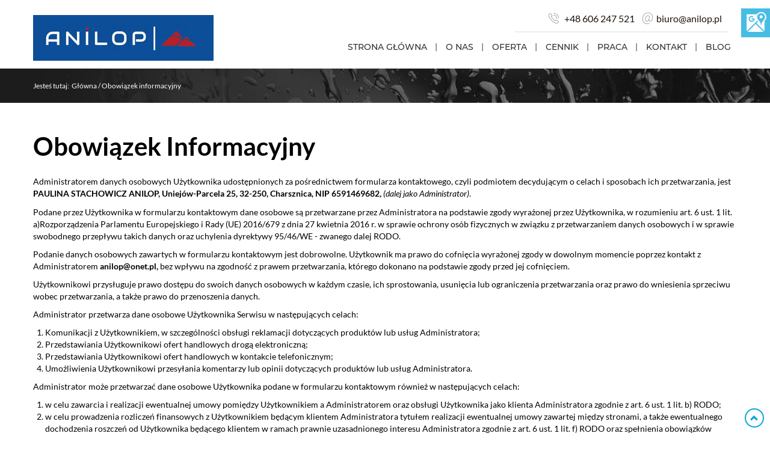

--- FILE ---
content_type: text/html; charset=utf-8
request_url: https://www.anilop.org/obowiazek-informacyjny
body_size: 7278
content:
<!DOCTYPE html>
<html lang="pl-PL" itemscope itemtype="https://schema.org/WebPage">
<head>
<meta http-equiv="X-UA-Compatible" content="IE=edge">
<meta name="viewport" content="width=device-width, initial-scale=1">
<meta name="SKYPE_TOOLBAR" content="SKYPE_TOOLBAR_PARSER_COMPATIBLE">

<base href="https://www.anilop.org/obowiazek-informacyjny" />
	<meta http-equiv="content-type" content="text/html; charset=utf-8" />
	<meta name="keywords" content="firma sprzątająca, sprzątanie biur Kraków, usługi sprzątające, czyszczenie wykładzin, mycie okien, odśnieżanie, sprzątanie domów, czyszczenie posadzek, mycie kostki brukowej, czyszczenie elewacji, firma sprzątająca Wieliczka, sprzątanie firm Tarnów, usługi sprzątania Brzesko, sprzątanie Małopolska" />
	<meta name="robots" content="noindex, follow" />
	<meta name="twitter:card" content="summary" />
	<meta name="twitter:title" content="Anilop Kraków - firma sprzątająca: sprzątanie biur - firm, odśnieżanie, czyszczenie wykladzin" />
	<meta name="twitter:description" content="SPRZĄTANIE ANILOP Potrzebujesz firmy, która cały czas się rozwija, szuka nowych rozwiązań, wykorzystuje nowe technologie? Anilop spełni twoje oczekiwania. Jest to dynamiczna, innowacyjna firma sprzątająca. Kraków, to główny obszar  działalności firmy, jednak świadczymy usługi w całej południowej Polsce. Staramy się zawsze wyszukać najlepsze propozycje dla klienta" />
	<meta property="og:title" content="Anilop Kraków - firma sprzątająca: sprzątanie biur - firm, odśnieżanie, czyszczenie wykladzin" />
	<meta property="og:type" content="website" />
	<meta property="og:description" content="SPRZĄTANIE ANILOP Potrzebujesz firmy, która cały czas się rozwija, szuka nowych rozwiązań, wykorzystuje nowe technologie? Anilop spełni twoje oczekiwania. Jest to dynamiczna, innowacyjna firma sprzątająca. Kraków, to główny obszar  działalności firmy, jednak świadczymy usługi w całej południowej Polsce. Staramy się zawsze wyszukać najlepsze propozycje dla klienta" />
	<meta name="description" content="Profesjonalna firma sprzątająca oferująca kompleksowe usługi sprzątania biur, domów i obiektów komercyjnych w Krakowie, Wieliczce, Niepołomicach, Brzesku i Tarnowie. Specjalizujemy się w myciu okien, czyszczeniu wykładzin, odśnieżaniu i pielęgnacji powierzchni. Skontaktuj się z nami i zadbaj o czystość!" />
	<title>Obowiązek informacyjny</title>
	<link href="/images/design/favicon.ico" rel="shortcut icon" type="image/vnd.microsoft.icon" />
	<style type="text/css">
.rssocial-sharing-facebook-container-left{ width: 124px; height: 20px; }#rssocial-130 .rssocial-icons li { font-size: 24px; }#rssocial-130 .rssocial-caption a { font-size: 14px; }#rssocial-130 .rssocial-icons-bg .rssocial-link { color: rgb(255, 255, 255); }#rssocial-130 .rssocial-icons-bg .rssocial-link { background-color: rgba(10, 167, 219, 0.75); }#rssocial-130 .rssocial-icons-bg .rssocial-link:hover { background-color: rgba(10, 167, 219, 0.5); }#rssocial-130 .rssocial-icons .rssocial-caption a { color: rgb(255, 255, 255); }#rssocial-130 .rssocial-icons .rssocial-caption { background-color: rgba(10, 167, 219, 0.75); }#rssocial-130 .rssocial-icons .rssocial-caption:hover { background-color: rgba(10, 167, 219, 0.5); }.rssocial-fixed{z-index:9999;top:250px}.block117 .pathwayicon { position: relative; }.block117 .pathwayicon span { position: absolute; visibility: hidden; }.block117 .breadcrumbs .divider {}.block117 .breadcrumbs .active {}
	</style>
	
	
	<link rel="preload stylesheet" as="style" href="/cache/c3c695eb4022480c32e4177409cfb5a5.css" />
	<link rel="preload stylesheet" as="style" media="screen and (min-width: 768px)" href="/cache/desktop.css" />
	<link rel="preload" as="script" href="/cache/c3c695eb4022480c32e4177409cfb5a5.js" />

</head>
      <body class="page  lang-pl" data-itemid="646">
<noscript><iframe src="https://www.googletagmanager.com/ns.html?id=GTM-KGPPHJ9"
height="0" width="0" style="display:none;visibility:hidden"></iframe>
</noscript>
        <div id="wrapper">
            <div id="container">
                <header>
                                                <div class="center" data-center="1">
                    </div>

<div class="block134 ">


<div class="col-xs-12">

 <div class="inner row">
        <div class="module-top-134"></div>                    <div class="center" data-center="1">
                    <div class="section134" data-position="sekcjaheader" data-sid="134" data-parent="1"><div class="clearfix"></div>

<div class="block94 ">


<div class="col-xs-12 col-md-3 col-lg-4">

 <div class="inner text-left text-center-sm text-center-xs">
        <div class="module-top-94"></div>
<a href="https://www.anilop.org/" class="logo" >
    <img src="/images/design/logo.png" alt="Logo Anilop">
</a><div class="module-bottom-94"></div></div>
                                            <div class="clearfix"></div>
</div>
                                                             </div>
                                                    

<div class="block98 ">


<div class="col-xs-12 col-md-9 col-lg-8">

 <div class="inner text-left">
        <div class="module-top-98"></div><div class="section98" data-position="sekcjamenuiszybkikontakt" data-sid="98" data-parent="1"><div class="clearfix"></div>

<div class="block95  align-right">


<div class="col-xs-9 col-sm-12 col-md-6 col-md-offset-6">

 <div class="inner text-right text-right-xl text-right-lg text-right-md text-center-sm text-center-xs">
        <div class="module-top-95"></div>
	<div class="row"><div class="col-md-12"><p><img src="/images/design/iconPhone.png" alt="Telefon" width="17" height="17">&nbsp;&nbsp; <a href="tel:+48606247521">+48 606 247 521</a></p>
<p><img src="/images/design/iconMail.png" alt="Mail" width="17" height="19">&nbsp; <span id="cloakb55364748148dd4758cd52140b0a22bd">Ten adres pocztowy jest chroniony przed spamowaniem. Aby go zobaczyć, konieczne jest włączenie w przeglądarce obsługi JavaScript.</span></p></div></div>
<div class="module-bottom-95"></div></div>
                                            <div class="clearfix"></div>
</div>
                                                             </div>
                                                    

<div class="block115  align-right">


<div class="col-xs-12">

 <div class="inner row text-left text-left-sm text-center-xs">
        <div class="module-top-115"></div>          <nav class="navbar navbar-default navbar-custom">
              <div class="navbar-header">
                                  <button type="button" class="navbar-toggle collapsed" data-toggle="collapse" data-target="#navbar-collapse-115" aria-expanded="false"><span class="sr-only">Toggle navigation</span> <span class="icon-bar"></span> <span class="icon-bar"></span> <span class="icon-bar"></span></button>
              </div>
              <div class="collapse navbar-collapse" id="navbar-collapse-115">
                <ul class="nav navbar-nav menu">
<li class="item-280"><a href="/" >Strona główna</a>
</li><li class="item-270"><a href="/o-nas" >O nas</a>
</li><li class="item-647 dropdown parent"><a href="/oferta" >Oferta</a>
            <a class="dropdown-toggle" href="#" data-toggle="dropdown" role="button" aria-haspopup="true" aria-expanded="false"> <span class="caret"></span></a><ul class="dropdown-menu"><li class="item-648"><a href="/oferta/sprzatanie-biur-firm" >Sprzątanie biur - firm</a>
</li><li class="item-649"><a href="/oferta/czyszczenie-wykladzin" >Czyszczenie wykładzin</a>
</li><li class="item-650"><a href="/oferta/czyszczenie-posadzek" >Czyszczenie posadzek</a>
</li><li class="item-651"><a href="/oferta/mycie-okien" >Mycie okien</a>
</li><li class="item-658"><a href="/oferta/odsniezanie" >Odśnieżanie</a>
</li><li class="item-868"><a href="/oferta/mycie-kostki-brukowej" >Mycie kostki brukowej</a>
</li><li class="item-869"><a href="/oferta/czyszczenie-elewacji" >Czyszczenie elewacji</a>
</li></ul></li><li class="item-273"><a href="/cennik" >Cennik</a>
</li><li class="item-659"><a href="/praca" >Praca</a>
</li><li class="item-274"><a href="/kontakt" >Kontakt</a>
</li><li class="item-667"><a href="/blog" >Blog</a>
</li></ul>
</div>
</nav>
<div class="module-bottom-115"></div></div>
                                            <div class="clearfix"></div>
</div>
                                                             </div>
                                                    <div class="clearfix"></div></div><div class="module-bottom-98"></div></div>
                                            <div class="clearfix"></div>
</div>
                                                             </div>
                                                    <div class="clearfix"></div></div><div class="clearfix"></div></div><div class="module-bottom-134"></div></div>
                                            <div class="clearfix"></div>
</div>
                                                             </div>
                                                    <div class="clearfix"></div><div class="center"></div>

<div class="block116 ">


<div class="col-xs-12">

 <div class="inner">
        <div class="module-top-116"></div>                    <div class="center" data-center="1">
                    <div class="section116" data-position="breadcrumbsbg" data-sid="116" data-parent="1"><div class="clearfix"></div>

<div class="block117 ">


<div class="col-xs-12">

 <div class="inner row text-left">
        <div class="module-top-117"></div>
<div class="breadcrumbs " itemscope itemtype="https://schema.org/BreadcrumbList">
    
    <span class="active">Jesteś tutaj: &#160;</span><span itemprop="itemListElement" itemscope itemtype="https://schema.org/ListItem"><a itemprop="item" href="/" class="pathwayicon">Główna<span itemprop="name">Główna</span></a><meta itemprop="position" content="1" /></span><span class="divider"> / </span><span itemprop="name">Obowiązek informacyjny</span></div>
<div class="module-bottom-117"></div></div>
                                            <div class="clearfix"></div>
</div>
                                                             </div>
                                                    <div class="clearfix"></div></div><div class="clearfix"></div></div><div class="module-bottom-116"></div></div>
                                            <div class="clearfix"></div>
</div>
                                                             </div>
                                                    <div class="clearfix"></div><div class="center">
                    <div class="clearfix"></div>
                </div>
                                </header>
                <div id="main">
                    <div class="center">
                    <div id="system-message-container">
	</div>


                                          <div id="content" class="col-xs-12">
                                                  <article><div class="row"><div class="col-md-12"><h1>Obowiązek Informacyjny</h1>
<p>Administratorem danych osobowych Użytkownika udostępnionych za pośrednictwem formularza kontaktowego, czyli podmiotem decydującym o celach i sposobach ich przetwarzania, jest <strong> PAULINA STACHOWICZ ANILOP, Uniejów-Parcela 25, 32-250, Charsznica, NIP 6591469682, </strong> <em>(dalej jako Administrator)</em>.</p>
<p>Podane przez Użytkownika w formularzu kontaktowym dane osobowe są przetwarzane przez Administratora na podstawie zgody wyrażonej przez Użytkownika, w rozumieniu art. 6 ust. 1 lit. a)Rozporządzenia Parlamentu Europejskiego i Rady (UE) 2016/679 z dnia 27 kwietnia 2016 r. w sprawie ochrony osób fizycznych w związku z przetwarzaniem danych osobowych i w sprawie swobodnego przepływu takich danych oraz uchylenia dyrektywy 95/46/WE - zwanego dalej RODO.</p>
<p>Podanie danych osobowych zawartych w formularzu kontaktowym jest dobrowolne. Użytkownik ma prawo do cofnięcia wyrażonej zgody w dowolnym momencie poprzez kontakt z Administratorem <strong> anilop@onet.pl,</strong> bez wpływu na zgodność z prawem przetwarzania, którego dokonano na podstawie zgody przed jej cofnięciem.</p>
<p>Użytkownikowi przysługuje prawo dostępu do swoich danych osobowych w każdym czasie, ich sprostowania, usunięcia lub ograniczenia przetwarzania oraz prawo do wniesienia sprzeciwu wobec przetwarzania, a także prawo do przenoszenia danych.</p>
<p>Administrator przetwarza dane osobowe Użytkownika Serwisu w następujących celach:</p>
<ol>
<li>Komunikacji z Użytkownikiem, w szczególności obsługi reklamacji dotyczących produktów lub usług Administratora;</li>
<li>Przedstawiania Użytkownikowi ofert handlowych drogą elektroniczną;</li>
<li>Przedstawiania Użytkownikowi ofert handlowych w kontakcie telefonicznym;</li>
<li>Umożliwienia Użytkownikowi przesyłania komentarzy lub opinii dotyczących produktów lub usług Administratora.</li>
</ol>
<p>Administrator może przetwarzać dane osobowe Użytkownika podane w formularzu kontaktowym również w następujących celach:</p>
<ol>
<li>w celu zawarcia i realizacji ewentualnej umowy pomiędzy Użytkownikiem a Administratorem oraz obsługi Użytkownika jako klienta Administratora zgodnie z art. 6 ust. 1 lit. b) RODO;</li>
<li>w celu prowadzenia rozliczeń finansowych z Użytkownikiem będącym klientem Administratora tytułem realizacji ewentualnej umowy zawartej między stronami, a także ewentualnego dochodzenia roszczeń od Użytkownika będącego klientem w ramach prawnie uzasadnionego interesu Administratora zgodnie z art. 6 ust. 1 lit. f) RODO oraz spełnienia obowiązków prawnych Administratora wobec organów podatkowych na podstawie odrębnych przepisów zgodnie z art. 6 ust. 1 lit. c) RODO;</li>
<li>w celu realizacji działań marketingowych Administratora w ramach prawnie uzasadnionego interesu Administratora w rozumieniu art. 6 ust. 1 lit. f) RODO, a także zgodnie z oświadczeniami woli dotyczącymi komunikacji marketingowej złożonymi wobec Administratora. Zgody udzielone w zakresie komunikacji marketingowej (np. na przesyłanie informacji handlowych drogą elektroniczną lub kontakt telefoniczny w celach marketingu bezpośredniego) mogą być wycofane w dowolnym czasie, bez wpływu na zgodność z prawem przetwarzania, którego dokonano na podstawie zgody przed jej cofnięciem;</li>
<li>w celu realizacji obowiązków prawnych Administratora wobec Użytkownika określonych w RODO, w rozumieniu art. 6 ust. 1 lit. c) RODO.</li>
</ol>
<p>Więcej informacji dotyczących powyższych celów przetwarzania danych osobowych Użytkownika znajduje się w <a href="/polityka-prywatnosci">Polityce prywatności</a> opublikowanej w Serwisie.</p>
<p>Dane osobowe Użytkownika nie są przekazywane przez Administratora podmiotom trzecim.</p>
<p>Administrator przechowuje dane osobowe przez taki okres, jaki jest konieczny do osiągnięcia określonych celów, tj.:</p>
<ul>
<li>w przypadku świadczenia usługi/dostarczenia produktu na rzecz Użytkownika - przez okres niezbędny dla realizacji przez Administratora zamówionej usługi bądź dostarczenia produktu na rzecz Użytkownika.</li>
</ul>
<p>W przypadku jakichkolwiek pytań lub problemów związanych z przetwarzaniem danych osobowych należy kontaktować się z Administratorem pod następującym adresem: <br /><strong> Uniejów-Parcela 25 32-250 Charsznica, anilop@onet.pl. </strong></p>
<p>Użytkownik ma prawo do wniesienia skargi do Prezesa Urzędu Ochrony Danych Osobowych.</p></div></div></article>
                          <div class="clearfix"></div>
                                              </div>
                                          </div>
                </div>
                <footer>
                                        <div class="center" data-center="1">
                    </div>

<div class="block109 ">


<div class="wrapper">

 <div class="inner">
        <div class="module-top-109"></div>                    <div class="center" data-center="1">
                    <div class="section109" data-position="stopa" data-sid="109" data-parent="1"><div class="clearfix"></div>

<div class="block111  align-center">


<div class="col-xs-12">

 <div class="inner row text-left">
        <div class="module-top-111"></div><div class="navbar-custom">
<ul class="nav nav-pills menu">
<li class="item-280"><a href="/" >Strona główna</a>
</li><li class="item-270"><a href="/o-nas" >O nas</a>
</li><li class="item-647 parent"><a href="/oferta" >Oferta</a>
</li><li class="item-273"><a href="/cennik" >Cennik</a>
</li><li class="item-659"><a href="/praca" >Praca</a>
</li><li class="item-274"><a href="/kontakt" >Kontakt</a>
</li><li class="item-667"><a href="/blog" >Blog</a>
</li></ul>
</div>
<div class="module-bottom-111"></div></div>
                                            <div class="clearfix"></div>
</div>
                                                             </div>
                                                    </div>

<div class="block110 ">


<div class="wrapper">

 <div class="inner text-center">
        <div class="module-top-110"></div>                    <div class="center">
                    
	<div class="row"><div class="col-md-12"><p style="text-align: center;"><a href="/polityka-prywatnosci">Polityka prywatności</a></p>
<p style="text-align: center;">ANILOP ul. Uniejów Parcela 25, 32-250 Charsznica</p>
<p style="text-align: center;">tel.: <a href="tel:+48606247521">+48 606 247 521</a>&nbsp; mail: <span id="cloak7997b5861f8ad6d13e7642ac7b363e5f">Ten adres pocztowy jest chroniony przed spamowaniem. Aby go zobaczyć, konieczne jest włączenie w przeglądarce obsługi JavaScript.</span></p>
<p style="text-align: center;"><br>©2023 Projekt i&nbsp;realizacja&nbsp;<a href="https://www.wenetpolska.pl/" target="_blank" rel="nofollow noopener noreferrer" >WeNet Sp. z&nbsp;o.o.</a></p></div></div>
<div class="clearfix"></div></div><div class="module-bottom-110"></div></div>
                                            <div class="clearfix"></div>
</div>
                                                             </div>
                                                    <div class="clearfix"></div><div class="center"><div class="clearfix"></div></div><div class="clearfix"></div></div><div class="module-bottom-109"></div></div>
                                            <div class="clearfix"></div>
</div>
                                                             </div>
                                                    <div class="clearfix"></div><div class="center"></div>

<div class="block130 ">


<div class="wrapper">

 <div class="inner text-left">
        <div class="module-top-130"></div><div id="rssocial-130" class="rssocial-container rssocial-icons rssocial-floating-right rssocial-fixed rssocial-icons-bottom-spacing ">
	
	<ul id="rssocial-ul-130" class="rssocial-icons rssocial-icons-right rssocial-icons-bg always-visible">
		<li>
				<a class="rssocial-custom-icon rssocial-link csocial-link push" target="_blank" href="https://www.google.pl/maps/place/ANILOP+-+Sprz%C4%85tanie+biur,+firma+sprz%C4%85taj%C4%85ca+-+Krak%C3%B3w/@50.4335509,19.9842519,15z/data=!4m2!3m1!1s0x0:0xe04e71f01a1a446?sa=X&amp;ved=2ahUKEwjW5MSKhPPtAhXsAxAIHbWICowQ_BIwCnoECBYQBQ" style="background:rgba(10, 167, 219, 0.75) url(https://www.anilop.org/images/design/gmap-white.png) 50% 50% no-repeat">
			<span class="rssocial-icon rssocial-icon-custom"></span>
		</a>
					</li>
	</ul>
		<ul class="rssocial-slide-button rssocial-icons rssocial-icons-bg rssocial-icons-bg hidden">
		<li>
			<a role="button" class="rssocial-link" href="javascript:void(0);"><span class="rssocial-icon rssocial-icon-more"><i class="fa fa-share-alt" aria-hidden="true"></i></span></a>
		</li>
	</ul>
	</div>
<div class="rssocial-clear"></div>
<div class="module-bottom-130"></div></div>
                                            <div class="clearfix"></div>
</div>
                                                             </div>
                                                    <div class="clearfix"></div><div class="center"></div>

<div class="block135  align-center">


<div class="col-md-1 col-lg-1">

 <div class="inner text-center">
        <div class="module-top-135"></div>
	<div class="row"><div class="col-md-12 glyphicon glyphicon-chevron-up fixed-up"></div></div>
<div class="module-bottom-135"></div></div>
                                            <div class="clearfix"></div>
</div>
                                                             </div>
                                                    <div class="clearfix"></div><div class="center">
                    <div class="clearfix"></div>
                    </div>
                                    </footer>
            </div>
        </div>
      
<span itemscope itemtype="https://schema.org/LocalBusiness">
<span itemprop="address" itemscope itemtype="https://schema.org/PostalAddress">
<meta itemprop="streetAddress" content="Uniejów Parcela 25"/>
<meta itemprop="addressLocality" content="Charsznica koło Krakowa"/>
<meta itemprop="postalCode" content="32-250"/>
</span>
<span itemprop="geo" itemscope itemtype="https://schema.org/GeoCoordinates">
<meta itemprop="latitude" content="50.4335509" />
<meta itemprop="longitude" content="19.9842519" />
</span>
<meta itemprop="telephone" content="48 606 247 521"/>
<meta itemprop="telephone" content="48 666 897 834"/>
<meta itemprop="openingHours" content="08:00–19:00"/>
<meta itemprop="name" content="ANILOP"/>
<meta itemprop="image" content="https://www.anilop.org/images/design/logo.png" />
<span itemprop="location" itemscope itemtype="https://schema.org/Place">
<meta itemprop="logo" content="https://www.anilop.org/images/design/logo.png" />
<link itemprop="url" href="https://www.anilop.org/" />
<link itemprop="hasMap" href="https://goo.gl/maps/biBQiUi2tJae4NDe6">
</span>
</span>
  <!--googleoff: all--><div class="cadre_alert_cookies hidden" id="cadre_alert_cookies" style="opacity:1;text-align:center;position:fixed;z-index:10000;left: 0;right: 0;bottom: 0; margin:0px;"><div class="cadre_inner_alert_cookies" style="display: inline-block;width: 100%;margin:auto;max-width:100%;background-color: #ffffff;border: 0px solid #eeeeee;"><div class="cadre_inner_texte_alert_cookies" style="display: inline-block;padding:10px;color: #666666"><div class="cadre_texte "><div class="row"><div class="col-md-12"><p>W naszym Serwisie używamy plików cookies. Korzystając dalej z Serwisu, wyrażasz zgodę na stosowanie plików cookies zgodnie z <a href="/polityka-prywatnosci">Polityką prywatności</a>. Wyrażenie zgody jest dobrowolne, w każdej chwili można ją cofnąć poprzez zmianę ustawień dotyczących plików „cookies” w używanej przeglądarce internetowej. Kliknij „Akceptuję”, aby ta informacja nie wyświetlała się więcej.</p></div></div></div><div class="cadre_bouton "><div class=" col-md-6 col-sm-6 btn_readmore" style="margin:0;text-align:center"><a style="background:#000000;color:#eeeeee" class="btn   read_more" href="/polityka-prywatnosci">Dowiedz się więcej</a></div><div class=" col-md-6 col-sm-6 btn_close" style="margin:0;text-align:center"><button  style="background:#0039a3;color:#eeeeee" class="btn   popup-modal-dismiss">Akceptuję</button></div></div></div></div></div><!--googleon: all--><script src="https://www.anilop.org/cache/c3c695eb4022480c32e4177409cfb5a5.js" ></script><script async src="https://www.googletagmanager.com/gtag/js?id=G-F59XXH03J0"></script><script>(function(w,d,s,l,i){w[l]=w[l]||[];w[l].push({'gtm.start':
new Date().getTime(),event:'gtm.js'});var f=d.getElementsByTagName(s)[0],
j=d.createElement(s),dl=l!='dataLayer'?'&amp;l='+l:'';j.async=true;j.src=
'https://www.googletagmanager.com/gtm.js?id='+i+dl;f.parentNode.insertBefore(j,f);
})(window,document,'script','dataLayer','GTM-KGPPHJ9');

  window.dataLayer = window.dataLayer || [];
  function gtag(){dataLayer.push(arguments);}
  gtag('js', new Date());

  gtag('config', 'G-F59XXH03J0');</script><script type="application/json" class="joomla-script-options new">{"csrf.token":"da93a6bfcbf51d870e363737b77dd736","system.paths":{"root":"","base":""}}</script><script type="text/javascript">
RSSocial.captionEqualWidth();RSSocial.showOnClick('floating', 'right', '130', 'icons', '1', '0', '0');RSSocial.setListWidth('130', '0');RSSocial.floatingResize('130', 'floating', 'right');RSSocial.moveToBody('130');
	</script><script type='text/javascript'>
				document.getElementById('cloakb55364748148dd4758cd52140b0a22bd').innerHTML = '';
				var prefix = '&#109;a' + 'i&#108;' + '&#116;o';
				var path = 'hr' + 'ef' + '=';
				var addyb55364748148dd4758cd52140b0a22bd = 'b&#105;&#117;r&#111;' + '&#64;';
				addyb55364748148dd4758cd52140b0a22bd = addyb55364748148dd4758cd52140b0a22bd + '&#97;n&#105;l&#111;p' + '&#46;' + 'pl';
				var addy_textb55364748148dd4758cd52140b0a22bd = 'b&#105;&#117;r&#111;' + '&#64;' + '&#97;n&#105;l&#111;p' + '&#46;' + 'pl';document.getElementById('cloakb55364748148dd4758cd52140b0a22bd').innerHTML += '<a ' + path + '\'' + prefix + ':' + addyb55364748148dd4758cd52140b0a22bd + '\'>'+addy_textb55364748148dd4758cd52140b0a22bd+'<\/a>';
		</script><script type='text/javascript'>
				document.getElementById('cloak7997b5861f8ad6d13e7642ac7b363e5f').innerHTML = '';
				var prefix = '&#109;a' + 'i&#108;' + '&#116;o';
				var path = 'hr' + 'ef' + '=';
				var addy7997b5861f8ad6d13e7642ac7b363e5f = 'b&#105;&#117;r&#111;' + '&#64;';
				addy7997b5861f8ad6d13e7642ac7b363e5f = addy7997b5861f8ad6d13e7642ac7b363e5f + '&#97;n&#105;l&#111;p' + '&#46;' + 'pl';
				var addy_text7997b5861f8ad6d13e7642ac7b363e5f = 'b&#105;&#117;r&#111;' + '&#64;' + '&#97;n&#105;l&#111;p' + '&#46;' + 'pl';document.getElementById('cloak7997b5861f8ad6d13e7642ac7b363e5f').innerHTML += '<a ' + path + '\'' + prefix + ':' + addy7997b5861f8ad6d13e7642ac7b363e5f + '\'>'+addy_text7997b5861f8ad6d13e7642ac7b363e5f+'<\/a>';
		</script><script type="text/javascript">/*<![CDATA[*/setTimeout(function(){if (!jQuery("#fseditor").length && !jQuery(".fseditor-panel").length) {var name = "fmalertcookies" + "=";var ca = document.cookie.split(";");var acceptCookie = false;var isAccepted = false;for(var i=0; i<ca.length; i++) {var c = ca[i];while (c.charAt(0)==" ") c = c.substring(1);if (c.includes(name)) {isAccepted = true;}}if (!isAccepted){jQuery("#cadre_alert_cookies").removeClass("hidden");} else {jQuery("#cadre_alert_cookies").addClass("hidden")}var d = new Date();d.setTime(d.getTime() + (30*(24*60*60*1000)));var expires_cookie = "expires="+d.toUTCString();jQuery("#cadre_alert_cookies .btn_close button").on("click",function(){jQuery('#cadre_alert_cookies').addClass('hidden'); document.cookie='fmalertcookies=true; '+expires_cookie+'; path=/';});}},3000)/*]]>*/</script></body>
</html>



--- FILE ---
content_type: text/css
request_url: https://www.anilop.org/cache/desktop.css
body_size: 1002
content:
.block97 > div > div.inner {position: relative;}.block97 strong {font-weight:normal}.body-xs .block97 strong {font-weight:normal}.body-sm .block97 strong {font-weight:normal}.body-md .block97 strong {font-weight:normal}.body-lg .block97 strong {font-weight:normal}.body-xl .block97 strong {font-weight:normal}.block97 {clear:both;}.block97 > div > div.inner .heading4 {margin-left: 20%;}.block97 > div > div.inner .text { background: rgba(255,255,255,.7);  box-shadow: 0 0 60px 70px rgba(255,255,255,0.7);}
.block97 .slick-dots li button {width:30px;}.block97 .slider .slick-dots li {width:30px;}.block97 .slider .slick-dots li button::before {width:30px;height:6px;background:rgba(255, 255, 255, 1);border-radius: 0;opacity: 1}.block97 .slider .slick-dots li:hover::before {opacity: 1}.block97 .slider .slick-dots li.slick-active > button::before {background:rgba(177, 32, 45, 1);}.slick-next:before { content: unset; }.slick-prev:before { content: unset; }.block97 .slider .slick-prev,.block97 .slider:hover .slick-prev{background:url(https://www.anilop.org/images/design/sliderNavPrev.png) 0 50% no-repeat; left: 0; z-index: 999; width: 60px; height: 120px;}.block97 .slider .slick-next,.block97 .slider:hover .slick-next{background:url(https://www.anilop.org/images/design/sliderNavNext.png) 100% 50% no-repeat; right: 0; z-index: 999; width: 60px; height: 120px;}.block97 .slider .slick-prev {left: -100px;}.block97 .slider .slick-next {right: -100px;}.block97 .slider .slick-dots{top:auto}.block97 .slider .slick-dots {margin-bottom:35px;}.block97 .slider .jquery-background-video-wrapper {height:500px;}.block97 .slider .slick-slide div > div .description { height: 100%; width: 100%;}.block97 .slider .slick-slide div > div .description > div:first-of-type { display: flex; flex-direction: column; justify-content: center; height: 100%;}.block97 .slider .slick-slide .slideimage {max-width:1920px;width:1920px; position: relative;}.block97 .slider.slide-fade .slick-slide .slideimage {left: 50%; margin: 0 0 0 -960px;}.slider .slide1 .btn {z-index: 9999;padding-top:10px;padding-right:40px;padding-bottom:10px;padding-left:20px;font-size:18px;margin-top:30px;}.slider .slide1 .description  {top: auto; right:auto; bottom: auto; left:auto; width:100%;font-size:18px;color:rgba(32, 32, 32, 1);}.body-xs .slider .slide1 .description {color:rgba(32, 32, 32, 1);}.body-sm .slider .slide1 .description {color:rgba(32, 32, 32, 1);}.body-md .slider .slide1 .description {color:rgba(32, 32, 32, 1);}.body-lg .slider .slide1 .description {color:rgba(32, 32, 32, 1);}.body-xl .slider .slide1 .description {color:rgba(32, 32, 32, 1);}.slider .slide1 .description h3,.slider .slide1 .description .heading3 {font-family:montserrat_mediumregular,Arial,Helvetica,sans-serif;font-size:72px;color:rgba(32, 32, 32, 1);line-height:1;}.body-xs .slider .slide1 .description h3,.body-xs .slider .slide1 .description .heading3 {font-family:montserrat_mediumregular,Arial,Helvetica,sans-serif;color:rgba(32, 32, 32, 1);}.body-sm .slider .slide1 .description h3,.body-sm .slider .slide1 .description .heading3 {font-family:montserrat_mediumregular,Arial,Helvetica,sans-serif;font-size:52px;color:rgba(32, 32, 32, 1);}.body-md .slider .slide1 .description h3,.body-md .slider .slide1 .description .heading3 {font-family:montserrat_mediumregular,Arial,Helvetica,sans-serif;font-size:62px;color:rgba(32, 32, 32, 1);}.body-lg .slider .slide1 .description h3,.body-lg .slider .slide1 .description .heading3 {font-family:montserrat_mediumregular,Arial,Helvetica,sans-serif;color:rgba(32, 32, 32, 1);}.body-xl .slider .slide1 .description h3,.body-xl .slider .slide1 .description .heading3 {font-family:montserrat_mediumregular,Arial,Helvetica,sans-serif;color:rgba(32, 32, 32, 1);}.slider .slide1 .description h4,.slider .slide1 .description .heading4 {font-family:montserrat_mediumregular,Arial,Helvetica,sans-serif;font-size:72px;color:rgba(32, 32, 32, 1);line-height:1;margin-bottom:30px;}.body-xs .slider .slide1 .description h4,.body-xs .slider .slide1 .description .heading4 {font-family:montserrat_mediumregular,Arial,Helvetica,sans-serif;color:rgba(32, 32, 32, 1);}.body-sm .slider .slide1 .description h4,.body-sm .slider .slide1 .description .heading4 {font-family:montserrat_mediumregular,Arial,Helvetica,sans-serif;font-size:52px;color:rgba(32, 32, 32, 1);}.body-md .slider .slide1 .description h4,.body-md .slider .slide1 .description .heading4 {font-family:montserrat_mediumregular,Arial,Helvetica,sans-serif;font-size:62px;color:rgba(32, 32, 32, 1);}.body-lg .slider .slide1 .description h4,.body-lg .slider .slide1 .description .heading4 {font-family:montserrat_mediumregular,Arial,Helvetica,sans-serif;color:rgba(32, 32, 32, 1);}.body-xl .slider .slide1 .description h4,.body-xl .slider .slide1 .description .heading4 {font-family:montserrat_mediumregular,Arial,Helvetica,sans-serif;color:rgba(32, 32, 32, 1);}.slider .slide4 .btn {z-index: 9999;padding-top:10px;padding-right:40px;padding-bottom:10px;padding-left:20px;font-size:18px;margin-top:30px;}.slider .slide4 .description  {top: auto; right:auto; bottom: auto; left:auto; width:100%;font-size:18px;color:rgba(32, 32, 32, 1);}.body-xs .slider .slide4 .description {color:rgba(32, 32, 32, 1);}.body-sm .slider .slide4 .description {color:rgba(32, 32, 32, 1);}.body-md .slider .slide4 .description {color:rgba(32, 32, 32, 1);}.body-lg .slider .slide4 .description {color:rgba(32, 32, 32, 1);}.body-xl .slider .slide4 .description {color:rgba(32, 32, 32, 1);}.slider .slide4 .description h3,.slider .slide4 .description .heading3 {font-family:montserrat_mediumregular,Arial,Helvetica,sans-serif;font-size:72px;color:rgba(32, 32, 32, 1);line-height:1;}.body-xs .slider .slide4 .description h3,.body-xs .slider .slide4 .description .heading3 {font-family:montserrat_mediumregular,Arial,Helvetica,sans-serif;color:rgba(32, 32, 32, 1);}.body-sm .slider .slide4 .description h3,.body-sm .slider .slide4 .description .heading3 {font-family:montserrat_mediumregular,Arial,Helvetica,sans-serif;font-size:52px;color:rgba(32, 32, 32, 1);}.body-md .slider .slide4 .description h3,.body-md .slider .slide4 .description .heading3 {font-family:montserrat_mediumregular,Arial,Helvetica,sans-serif;font-size:62px;color:rgba(32, 32, 32, 1);}.body-lg .slider .slide4 .description h3,.body-lg .slider .slide4 .description .heading3 {font-family:montserrat_mediumregular,Arial,Helvetica,sans-serif;color:rgba(32, 32, 32, 1);}.body-xl .slider .slide4 .description h3,.body-xl .slider .slide4 .description .heading3 {font-family:montserrat_mediumregular,Arial,Helvetica,sans-serif;color:rgba(32, 32, 32, 1);}.slider .slide4 .description h4,.slider .slide4 .description .heading4 {font-family:montserrat_mediumregular,Arial,Helvetica,sans-serif;font-size:72px;color:rgba(32, 32, 32, 1);line-height:1;margin-bottom:30px;}.body-xs .slider .slide4 .description h4,.body-xs .slider .slide4 .description .heading4 {font-family:montserrat_mediumregular,Arial,Helvetica,sans-serif;color:rgba(32, 32, 32, 1);}.body-sm .slider .slide4 .description h4,.body-sm .slider .slide4 .description .heading4 {font-family:montserrat_mediumregular,Arial,Helvetica,sans-serif;font-size:52px;color:rgba(32, 32, 32, 1);}.body-md .slider .slide4 .description h4,.body-md .slider .slide4 .description .heading4 {font-family:montserrat_mediumregular,Arial,Helvetica,sans-serif;font-size:62px;color:rgba(32, 32, 32, 1);}.body-lg .slider .slide4 .description h4,.body-lg .slider .slide4 .description .heading4 {font-family:montserrat_mediumregular,Arial,Helvetica,sans-serif;color:rgba(32, 32, 32, 1);}.body-xl .slider .slide4 .description h4,.body-xl .slider .slide4 .description .heading4 {font-family:montserrat_mediumregular,Arial,Helvetica,sans-serif;color:rgba(32, 32, 32, 1);}.slider .slide5 .btn {z-index: 9999;padding-top:10px;padding-right:40px;padding-bottom:10px;padding-left:20px;font-size:18px;margin-top:30px;}.slider .slide5 .description  {top: auto; right:auto; bottom: auto; left:auto; width:100%;font-size:18px;color:rgba(32, 32, 32, 1);}.body-xs .slider .slide5 .description {color:rgba(32, 32, 32, 1);}.body-sm .slider .slide5 .description {color:rgba(32, 32, 32, 1);}.body-md .slider .slide5 .description {color:rgba(32, 32, 32, 1);}.body-lg .slider .slide5 .description {color:rgba(32, 32, 32, 1);}.body-xl .slider .slide5 .description {color:rgba(32, 32, 32, 1);}.slider .slide5 .description h3,.slider .slide5 .description .heading3 {font-family:montserrat_mediumregular,Arial,Helvetica,sans-serif;font-size:72px;color:rgba(32, 32, 32, 1);line-height:1;}.body-xs .slider .slide5 .description h3,.body-xs .slider .slide5 .description .heading3 {font-family:montserrat_mediumregular,Arial,Helvetica,sans-serif;color:rgba(32, 32, 32, 1);}.body-sm .slider .slide5 .description h3,.body-sm .slider .slide5 .description .heading3 {font-family:montserrat_mediumregular,Arial,Helvetica,sans-serif;font-size:52px;color:rgba(32, 32, 32, 1);}.body-md .slider .slide5 .description h3,.body-md .slider .slide5 .description .heading3 {font-family:montserrat_mediumregular,Arial,Helvetica,sans-serif;font-size:62px;color:rgba(32, 32, 32, 1);}.body-lg .slider .slide5 .description h3,.body-lg .slider .slide5 .description .heading3 {font-family:montserrat_mediumregular,Arial,Helvetica,sans-serif;color:rgba(32, 32, 32, 1);}.body-xl .slider .slide5 .description h3,.body-xl .slider .slide5 .description .heading3 {font-family:montserrat_mediumregular,Arial,Helvetica,sans-serif;color:rgba(32, 32, 32, 1);}.slider .slide5 .description h4,.slider .slide5 .description .heading4 {font-family:montserrat_mediumregular,Arial,Helvetica,sans-serif;font-size:72px;color:rgba(32, 32, 32, 1);line-height:1;margin-bottom:30px;}.body-xs .slider .slide5 .description h4,.body-xs .slider .slide5 .description .heading4 {font-family:montserrat_mediumregular,Arial,Helvetica,sans-serif;color:rgba(32, 32, 32, 1);}.body-sm .slider .slide5 .description h4,.body-sm .slider .slide5 .description .heading4 {font-family:montserrat_mediumregular,Arial,Helvetica,sans-serif;font-size:52px;color:rgba(32, 32, 32, 1);}.body-md .slider .slide5 .description h4,.body-md .slider .slide5 .description .heading4 {font-family:montserrat_mediumregular,Arial,Helvetica,sans-serif;font-size:62px;color:rgba(32, 32, 32, 1);}.body-lg .slider .slide5 .description h4,.body-lg .slider .slide5 .description .heading4 {font-family:montserrat_mediumregular,Arial,Helvetica,sans-serif;color:rgba(32, 32, 32, 1);}.body-xl .slider .slide5 .description h4,.body-xl .slider .slide5 .description .heading4 {font-family:montserrat_mediumregular,Arial,Helvetica,sans-serif;color:rgba(32, 32, 32, 1);}